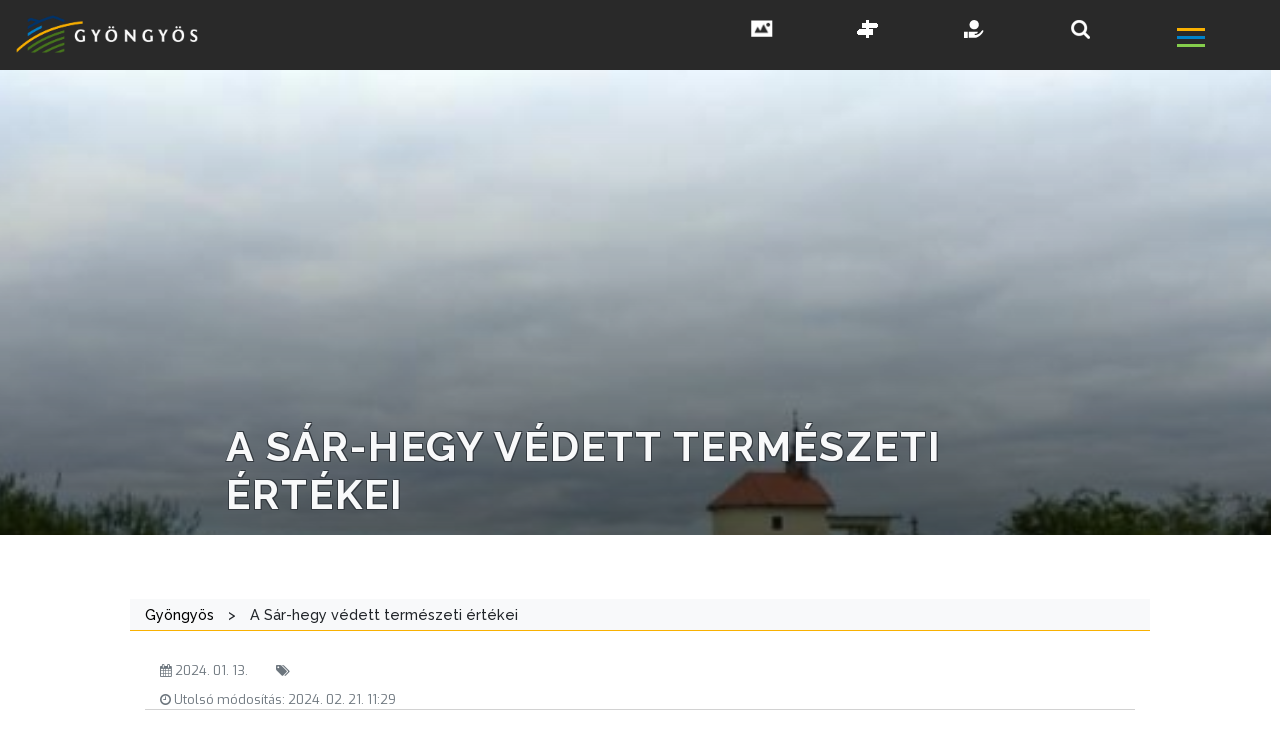

--- FILE ---
content_type: text/javascript; charset=utf-8
request_url: https://gyongyos.hu/wp-content/plugins/ajax-search-lite/js/nomin/plugin/optimized/asl-settings.js?ver=4780
body_size: 2097
content:
/******/ (function() { // webpackBootstrap
/******/ 	"use strict";
/******/ 	// The require scope
/******/ 	var __webpack_require__ = {};
/******/ 	
/************************************************************************/
/******/ 	/* webpack/runtime/compat get default export */
/******/ 	!function() {
/******/ 		// getDefaultExport function for compatibility with non-harmony modules
/******/ 		__webpack_require__.n = function(module) {
/******/ 			var getter = module && module.__esModule ?
/******/ 				function() { return module['default']; } :
/******/ 				function() { return module; };
/******/ 			__webpack_require__.d(getter, { a: getter });
/******/ 			return getter;
/******/ 		};
/******/ 	}();
/******/ 	
/******/ 	/* webpack/runtime/define property getters */
/******/ 	!function() {
/******/ 		// define getter functions for harmony exports
/******/ 		__webpack_require__.d = function(exports, definition) {
/******/ 			for(var key in definition) {
/******/ 				if(__webpack_require__.o(definition, key) && !__webpack_require__.o(exports, key)) {
/******/ 					Object.defineProperty(exports, key, { enumerable: true, get: definition[key] });
/******/ 				}
/******/ 			}
/******/ 		};
/******/ 	}();
/******/ 	
/******/ 	/* webpack/runtime/hasOwnProperty shorthand */
/******/ 	!function() {
/******/ 		__webpack_require__.o = function(obj, prop) { return Object.prototype.hasOwnProperty.call(obj, prop); }
/******/ 	}();
/******/ 	
/************************************************************************/
var __webpack_exports__ = {};

;// external "global"
var external_global_namespaceObject = Object(window.WPD)["global"];
;// ./src/client/plugin/core/actions/settings.ts


external_global_namespaceObject.AslPlugin.prototype.showSettings = function() {
  let $this = this;
  $this.initSettings?.();
  $this.n("searchsettings").css($this.settAnim.showCSS);
  $this.n("searchsettings").removeClass($this.settAnim.hideClass).addClass($this.settAnim.showClass);
  $this.n("prosettings").data("opened", 1);
  $this.fixSettingsPosition(true);
};
external_global_namespaceObject.AslPlugin.prototype.hideSettings = function() {
  let $this = this;
  $this.initSettings?.();
  $this.n("searchsettings").removeClass($this.settAnim.showClass).addClass($this.settAnim.hideClass);
  setTimeout(function() {
    $this.n("searchsettings").css($this.settAnim.hideCSS);
  }, $this.settAnim.duration);
  $this.n("prosettings").data("opened", 0);
};
/* harmony default export */ var settings = ((/* unused pure expression or super */ null && (AslPlugin)));

;// external "DoMini"
var external_DoMini_namespaceObject = Object(window.WPD)["DoMini"];
var external_DoMini_default = /*#__PURE__*/__webpack_require__.n(external_DoMini_namespaceObject);
;// ./src/client/plugin/core/events/facet.ts



external_global_namespaceObject.AslPlugin.prototype.initFacetEvents = function() {
  let $this = this;
  if (!$this.o.trigger.facet) {
    return;
  }
  $this.n("searchsettings").find("input[type=checkbox]").on("asl_chbx_change", function(e) {
    $this.ktype = e.type;
    $this.n("searchsettings").find("input[name=filters_changed]").val(1);
    $this.gaEvent?.("facet_change", {
      "option_label": external_DoMini_default()(this).closest("fieldset").find("legend").text(),
      "option_value": external_DoMini_default()(this).closest(".asl_option").find(".asl_option_label").text() + (external_DoMini_default()(this).prop("checked") ? "(checked)" : "(unchecked)")
    });
    $this.setFilterStateInput(65);
    $this.searchWithCheck(80);
  });
};

;// external "utils"
var external_utils_namespaceObject = Object(window.WPD)["utils"];
;// ./src/client/plugin/core/events/settings.ts




external_global_namespaceObject.AslPlugin.prototype.initSettingsSwitchEvents = function() {
  let $this = this;
  $this.n("prosettings").on("click", function() {
    if ($this.n("prosettings").data("opened") === "0") {
      $this.showSettings();
    } else {
      $this.hideSettings();
    }
  });
  if ($this.o.settingsVisible == 1) {
    $this.showSettings();
  }
};
external_global_namespaceObject.AslPlugin.prototype.initSettingsEvents = function() {
  let $this = this, t;
  let formDataHandler = function() {
    if (typeof $this.originalFormData === "undefined") {
      $this.originalFormData = (0,external_utils_namespaceObject.formData)($this.n("searchsettings").find("form"));
    }
    $this.n("searchsettings").off("mousedown touchstart mouseover", formDataHandler);
  };
  $this.n("searchsettings").on("mousedown touchstart mouseover", formDataHandler);
  let handler = function(e) {
    if (external_DoMini_default()(e.target).closest(".asl_w").length == 0) {
      if (!$this.dragging) {
        $this.hideSettings?.();
      }
    }
  };
  $this.documentEventHandlers.push({
    "node": document,
    "event": $this.clickTouchend,
    "handler": handler
  });
  external_DoMini_default()(document).on($this.clickTouchend, handler);
  $this.n("searchsettings").on("click", function() {
    $this.settingsChanged = true;
  });
  $this.n("searchsettings").on($this.clickTouchend, function(e) {
    $this.updateHref();
    if (typeof e.target != "undefined" && !external_DoMini_default()(e.target).hasClass("noUi-handle")) {
      e.stopImmediatePropagation();
    } else {
      if (e.type == "click")
        e.stopImmediatePropagation();
    }
  });
  $this.n("searchsettings").find("div.asl_option").on($this.mouseupTouchend, function(e) {
    e.preventDefault();
    e.stopImmediatePropagation();
    if ($this.dragging) {
      return false;
    }
    external_DoMini_default()(this).find('input[type="checkbox"]').prop("checked", !external_DoMini_default()(this).find('input[type="checkbox"]').prop("checked"));
    clearTimeout(t);
    let _this = this;
    t = setTimeout(function() {
      external_DoMini_default()(_this).find('input[type="checkbox"]').trigger("asl_chbx_change", []);
    }, 50);
  });
  $this.n("searchsettings").find("div.asl_option label").on("click", function(e) {
    e.preventDefault();
  });
  $this.n("searchsettings").find("fieldset.asl_checkboxes_filter_box").forEach(function() {
    let all_unchecked = true;
    external_DoMini_default()(this).find('.asl_option:not(.asl_option_selectall) input[type="checkbox"]').forEach(function() {
      if (external_DoMini_default()(this).prop("checked") == true) {
        all_unchecked = false;
        return false;
      }
    });
    if (all_unchecked) {
      external_DoMini_default()(this).find('.asl_option_selectall input[type="checkbox"]').prop("checked", false).removeAttr("data-origvalue");
    }
  });
  $this.n("searchsettings").find("fieldset").forEach(function() {
    external_DoMini_default()(this).find(".asl_option:not(.hiddend)").last().addClass("asl-o-last");
  });
  $this.n("searchsettings").find('.asl_option_cat input[type="checkbox"], .asl_option_cff input[type="checkbox"]').on(
    "asl_chbx_change",
    function() {
      let className = external_DoMini_default()(this).data("targetclass");
      if (typeof className == "string" && className != "")
        $this.n("searchsettings").find("input." + className).prop("checked", external_DoMini_default()(this).prop("checked"));
    }
  );
};
/* harmony default export */ var events_settings = ((/* unused pure expression or super */ null && (AslPlugin)));

;// ./src/client/plugin/core/init/settings.ts




external_global_namespaceObject.AslPlugin.prototype.initSettings = function() {
  if (!this.settingsInitialized) {
    this.loadASLFonts?.();
    this.initSettingsBox?.();
    this.initSettingsEvents?.();
    this.initFacetEvents?.();
  }
};
external_global_namespaceObject.AslPlugin.prototype.initSettingsBox = function() {
  let $this = this;
  let appendSettingsTo = function($el) {
    let old = $this.n("searchsettings").get(0);
    $this.nodes.searchsettings = $this.n("searchsettings").clone();
    $el.append($this.n("searchsettings"));
    external_DoMini_default()(old).find("*[id]").forEach(function(el) {
      if (el === void 0) {
        return;
      }
      if (el.id.indexOf("__original__") < 0) {
        el.id = "__original__" + el.id;
      }
    });
    $this.n("searchsettings").find("*[id]").forEach(function(el) {
      if (el === void 0) {
        return;
      }
      if (el.id.indexOf("__original__") > -1) {
        el.id = el.id.replace("__original__", "");
      }
    });
  };
  $this.initSettingsAnimations?.();
  appendSettingsTo(external_DoMini_default()("body"));
  $this.n("searchsettings").get(0).id = $this.n("searchsettings").get(0).id.replace("__original__", "");
  $this.detectAndFixFixedPositioning();
  $this.settingsInitialized = true;
};
external_global_namespaceObject.AslPlugin.prototype.initSettingsAnimations = function() {
  let $this = this;
  const animOptions = (0,external_utils_namespaceObject.isMobile)() ? $this.o.animations.mob : $this.o.animations.pc;
  $this.settAnim.duration = animOptions.settings.dur;
  $this.settAnim.showCSS["animation-duration"] = animOptions.settings.dur + "ms";
  if (animOptions.settings.anim === "fade") {
    $this.settAnim.showClass = "asl_an_fadeIn";
    $this.settAnim.hideClass = "asl_an_fadeOut";
  }
  if (animOptions.settings.anim === "fadedrop" && !$this.o.blocking) {
    $this.settAnim.showClass = "asl_an_fadeInDrop";
    $this.settAnim.hideClass = "asl_an_fadeOutDrop";
  } else if (animOptions.settings.anim === "fadedrop") {
    $this.settAnim.showClass = "asl_an_fadeIn";
    $this.settAnim.hideClass = "asl_an_fadeOut";
  }
  $this.n("searchsettings").css({
    "-webkit-animation-duration": $this.settAnim.duration + "ms",
    "animation-duration": $this.settAnim.duration + "ms"
  });
};
/* harmony default export */ var init_settings = ((/* unused pure expression or super */ null && (AslPlugin)));

;// ./src/client/bundle/optimized/settings.ts






Object(window.WPD).AjaxSearchLite = __webpack_exports__["default"];
/******/ })()
;